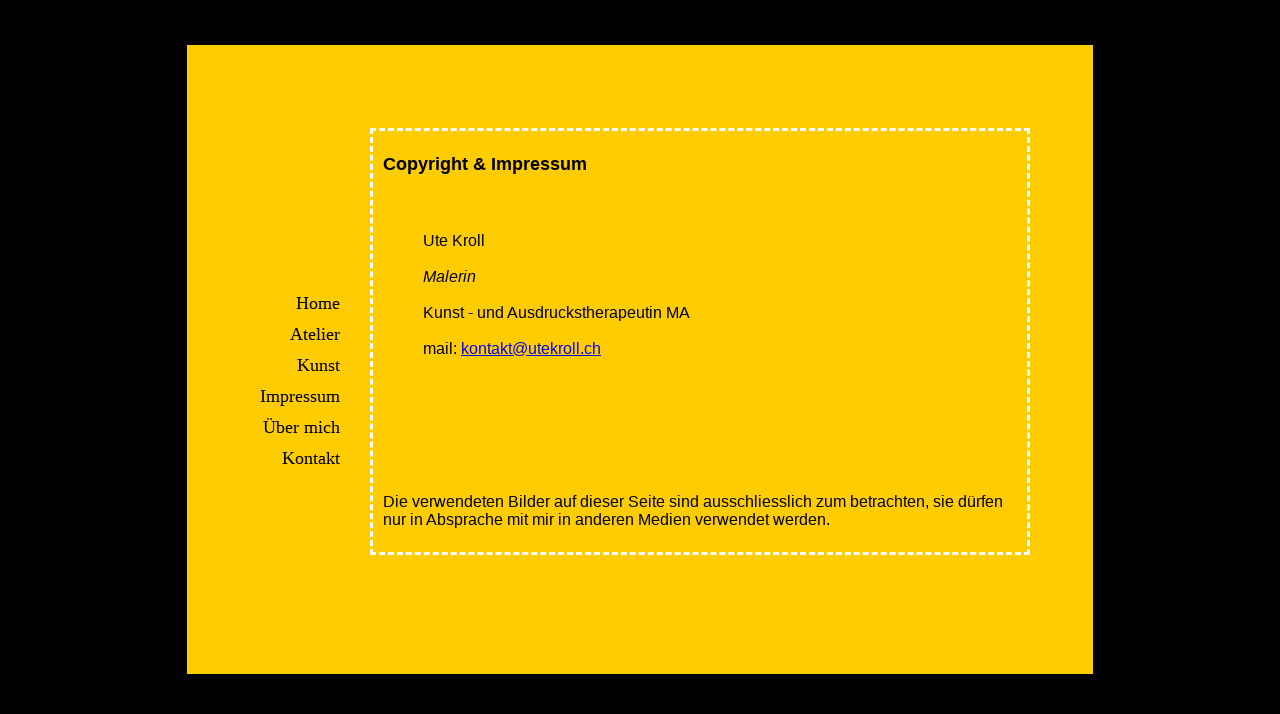

--- FILE ---
content_type: text/html; charset=UTF-8
request_url: http://ute.acht.cc/2a_impressum.php
body_size: 1557
content:
<!DOCTYPE html PUBLIC "-//W3C//DTD XHTML 1.0 Transitional//EN" "http://www.w3.org/TR/xhtml1/DTD/xhtml1-transitional.dtd">
<html xmlns="http://www.w3.org/1999/xhtml">

<head>
<meta name="viewport" content="width=device-width,initial-scale=1.0">
<meta http-equiv="content-type" content="text/html; charset=UTF-8"/>

<!--<meta http-equiv="Content-Type" content="text/html; charset=iso-8859-1" />-->
<meta name="MSSmartTagsPreventParsing" content="TRUE" />
<!--
<style type="text/css" media="screen">@import url("cssplus/plusquam.css");</style>
<style type="text/css" media="screen">@import url("cssplus/dropdown-vertikal-transparent.css");</style>
-->
<style type="text/css" media="screen">@import url("cssplus/plusquam.css");</style>
<style type="text/css" media="screen">@import url("cssplus/dropdown-vertikal-transparent.css");</style>
<!--[if IE]>
<style type="text/css" media="screen">@import url("cssplus/ie-script.css");</style>
<style type="text/css" media="screen">@import url("cssplus/ie.css");</style>
<noscript>
<style type="text/css" media="screen">@import url("cssplus/ie-noscript.css");</style>
<style type="text/css" media="screen">@import url("cssplus/ie.css");</style>
</noscript>
<![endif]-->
<!--
<style type="text/css" media="screen">@import url("cssplus/mobile.css");</style>
-->
<style type="text/css" media="screen">@import url("cssplus/mobile.css");</style>
<title>  Ute Kroll </title>

</head>

<body>
<div class="vertikalhilfe">  
<div class="outer">

    <div class="backfarbe_rand"> 
      
      
<div class="float-holder-left">

<ul class="nav">
  <li class="onex"><a class="arrow" href="index.php">Home</a></li>
  <li class="twox"><a class="arrow" href="flash-1a-atelier/index.php">Atelier</a></li>
  <li class="twox" style="z-index: 9999;"><a class="arrow" href="#">Kunst</a>
      <div class="zone"></div>
	    	  <div>
    	      <ul>		
    					<li style="z-index: 4;"><a class="arrow" href="#">Malerei aktuell</a>

           				<div class="zone"></div>
            			<div>
			     <ul>
				 <li><a href="flash-2a1-abstr-expr/index.php">abstr.expressiv</a></li>
				 <li><a href="flash-2a2-kalli/index.php">Kalligraphie</a></li>
				 <li><a href="flash-2a3-gelbschw/index.php">Konstellationen</a></li>
				 <li><a href="flash-2a4-landsch/index.php">Landschaften</a></li>
				 <li><a href="flash-2a5-objekte/index.php">Objekte</a></li>
				 </ul>
            			</div>
     					</li>
    					<li style="z-index: 3;"><a class="arrow" href="1a_malerei90.php">Malerei 90er J.</a></li>
     					<li style="z-index: 2;"><a class="arrow" href="1b_performance.php">Performance</a></li>
                        <li class="twox"><a class="arrow" href="1c_fotographie.php">Fotografie</a></li>
   						
	 		</ul>
			</div>
  </li>

    <li class="forex"><a class="arrow" href="2a_impressum.php">Impressum</a></li>
  <li class="twox" style="z-index: 9999;"><a class="arrow" href="#">&Uuml;ber mich</a>
      <div class="zone"></div>
	    	  <div>
    	      <ul> 
		     <li class="forex"><a class="arrow" href="3a_ueber-mich.php">&Uuml;ber mich</a></li> 

             <li class="forex"><a class="arrow" href="3b_resumee.php">Res&uuml;meeKunst</a></li>            
	 		</ul>
			</div>
  </li>                 

    <li class="forex"><a class="arrow" href="zkontakt.php">Kontakt</a>
  </li></ul>

<!-- The above two tags cannot have any white space between them,
or some browsers may show spurious code "ghosts" on the screen -->
</div>

<!-- end .float-holder-left -->

<div class="inner_box"> 


   <div id="blogicontent">
   <p class="blogeintrag-content"><!-- //-->
<h3 class="title">Copyright & Impressum</h3>
<p class="blogeintrag"><p>&nbsp;</p>
<blockquote><span style="font-size: medium;">Ute Kroll</span>
<p><span style="font-size: medium;"><em>Malerin</em></span></p>
<p><span style="font-size: medium;">Kunst - und Ausdruckstherapeutin MA</span></p>
<span style="font-size: medium;">mail: <span style="text-decoration: underline;"><a title="kontakt@utekroll.ch" href="mailto:kontakt@utekroll.ch">kontakt@utekroll.ch</a></span></span></blockquote>
<p>&nbsp;</p>
<p>&nbsp;</p>
<p>&nbsp;</p>
<p><span style="font-size: medium;">Die verwendeten Bilder auf dieser Seite sind ausschliesslich zum betrachten, sie d&uuml;rfen nur in Absprache mit mir in anderen Medien verwendet werden.</span></p></p>
</p>
         
	</div>	   


</div>  <!--  inner_box  //-->
</div>  <!--  backfarbe  //-->
</div>  <!--  outer  //-->
</div>  <!--  vertikalhilfe  //-->
</body>
</html>

--- FILE ---
content_type: text/css
request_url: http://ute.acht.cc/cssplus/plusquam.css
body_size: 2052
content:
/* plusquam.css */
html {height:100%;}
body {background-color: #000000;width:100%; height:100%; margin:0; padding:0;}

a {text-decoration: none;}

.vertikalhilfe
  { width:100%; height:100%; margin:0; padding:0; display:table; }

.outer {
	/*  margin-top:50px; */
	width:100%; height:100%; margin:0; padding:0;
	display:table-cell; vertical-align:middle;
	overflow:auto; /*  brauchts f�r ie6; */	
	/* background-color:#000; */
}

.backfarbe_rand {
	font-family: Verdana, Arial, Helvetica, sans-serif;
	background-color:#FC0;
	border: 3px solid;
	border-color:#FC0; /* farbe des 3px-randes (Webseite als BOX) */
	text-align:left;
	font-size: 18px;
	width:900px;
	height: 623px;
	margin-left:auto; margin-right:auto;
}
.inner_box{
	width:720px;
	height: 622px;
	margin-left: 10px;
	overflow:auto;}/*   */
	

 /* a:link {
	color: #FFFFFF;
}
a:visited {
	color: #FFFFFF;
}
a:hover {
	color: #FFFF00;
}
a:active {
	color: #00FF00;
}*/

/* .titel {
	font-size: 40px;
	font-family: Verdana, Arial, Helvetica, sans-serif;
	top: 13px;
}*/
.transparent {color: #000000}

.blogeintrag-content {}

.blogeintrag {
		font-family: verdana, palatino,  georgia, arial, serif; 
		font-size: 14px;
		color:#333;
		}

.title	{
		font-family: verdana, palatino,  georgia, arial, serif;
		font-size: 18px;
		color:#000;
		}
		
#container {/* background:#FC0; */ margin: 140px 40px 0 0; font-size: 14px;}  /* v.a. titel */

.titeklink a,.titeklink a:link,.titeklink a:visited{
	color:#FFF;
	font-family:verdana, palatino,  georgia, arial, serif; 
		font-size: 16px; font-weight:bold;}
/* 
    "Very Clean" was based on "MT Plain," which was written by Scott Yang 
    of www.movablestyle.com and released by him under the Creative Commons
    attribution license (http://creativecommons.org/licenses/by/2.0/); this
    style has a substantially different implementation from other clean 
    blog styles with greenish type.
*/

/* BLOG TEXTFELD */	
#blogicontent {background-color:#FEF2C5_; margin: 80px 60px 0 0; padding: 5px 10px 5px 10px; border:dashed #FFF;}

/* BLOG START ALBUM */	
#album{margin: 30px 40px 0 0;
background-color:#000; padding: 10px; border:thin #CCC} /* hintergrundfl�che der gallerie  border:dashed #FFF; */

/* BLOG DETAIL ALBUM _________________ */
.blog {
  		padding:45px 3px 3px 5px;
		background:#FC0; width: 600px; /* hintergrund des detailansicht-titels in gallerie (klicken sie hier um das bild zu ..) */
}
.blogbody {
		font-family:verdana, palatino,  georgia, arial, sans-serif; /* titel der detail-ansichten */
		color:#999;
		font-size: 12px;
		font-weight:normal; /* width: 640px; */
  		/*background:#FC0; */ 
  		line-height:200%; 
		background-color:#000; margin-left:0px; margin-right:20px; padding: 15px 20px 25px 23px; /* hintergrund der detailansicht gallerie */
		border:0;
}
.blogbody a,
.blogbody a:link,
.blogbody a:visited,
.blogbody a:active,
.blogbody a:hover {
		font-weight: normal;
		text-decoration: underline; 
}/* BLOG DETAIL ALBUM END _________________ */	

	h1, h2, h3 {
		margin: 0px;
		padding: 0px;
	}

	#banner {
		font-family:verdana, palatino,  georgia, arial, sans-serif;
		color:#333;
		font-size:30px;
		font-weight:normal;	
  		padding:15px 15px 30px 15px;
                border-top:4px double #666;
		border-bottom: 4px double #666;
		}

	#banner a,
        #banner a:link,
        #banner a:visited,
        #banner a:active,
        #banner a:hover {
		font-family: verdana, palatino,  georgia, arial, sans-serif;
		font-size: 30px;
		color: #333;
		text-decoration: none;
		}

	.description {
		font-family:verdana, palatino,  georgia, arial, serif;
		color:#333;
		font-size: 12px;
  		text-transform:none;	
		}
				
	#content {
		position:absolute;
		background:#FFF;
		margin-right:20px;
		margin-left:220px;
		margin-bottom:20px;
  		width: 70%;
		}

	#links {	
		padding:15px;				
		width:155px;			
		background: #FFF;
		border-right: 5px solid #EEE;
		}
		
	#menu {
  		margin-bottom:15px;
		background:#FFF;
		text-align:center;
		}		

	.date	a:link a:visited{ 
		font-family:verdana, palatino,  georgia, arial, serif; 
		font-size: 16px; 
		color: #333; 
		border-bottom:1px solid #999;
		margin-bottom:10px;
		font-weight:bold;
		}			
		

	.table {
		font-family:verdana, palatino,  georgia, arial, sans-serif;
		color:#333;
		font-size:12px;
		font-weight:normal;
  		background:#FFF;
  		line-height:125%;
		}

	.posted	{ 
		font-family:verdana, arial, sans-serif; 
		font-size: 10px; 
		color: #000000; 
		margin-bottom:25px;
		}
		
		
	.calendar {
		font-family:verdana, arial, sans-serif;
		color:#666;
		font-size:10px;
		font-weight:normal;
  		background:#FFF;
  		line-height:140%;
  		padding:2px;
                text-align:left;
		}

	.calendarToday {
                font-family:verdana, arial, sans-serif;
                color:#666;
                font-size:10px;
                background:#FFF; 
                line-height:140%;
                padding:2px;
                text-align:left; 
		font-weight: bold;
	}
	
	.calendarhead {	
		font-family:verdana, palatino,  georgia, arial,  serif;
		color:#666600;
		font-size:12px;
		font-weight:normal;
  		padding:2px;
		letter-spacing: .3em;
  		background:#FFF;
  		text-transform:uppercase;
		text-align:left;			
		}	
	
	.side {
		font-family:verdana, arial, sans-serif;
		color:#333;
		font-size:10px;
		font-weight:normal;
  		background:#FFF;
  		line-height:140%;
  		padding:2px;				
		}	
		
	.sidetitle {
		font-family:verdana, palatino,  georgia, arial, serif;
		color:#666600;
		font-size:12px;
		font-weight:normal;
  		padding:2px;
  		margin-top:30px;
		letter-spacing: .3em;
  		background:#FFF;
  		text-transform:uppercase;		
		}		
	
	.syndicate {
		font-family:verdana, arial, sans-serif;
		font-size:xx-small;		
  		line-height:140%;
  		padding:2px;
  		margin-top:15px;
  		background:#FFF;  		
 		}	
		
	.powered {
		font-family:verdana, palatino,  georgia, arial, serif;
		color:#666;
		font-size:x-small;		
		line-height:140%;
		text-transform:uppercase; 
		padding:2px;
		margin-top:50px;
		letter-spacing: .2em;					
  		background:#FFF;		
		}	
		
	
DIV.side UL {
    position: relative;
    left: -25px;
}
.pager {
	clear:all;
	text-align: center;
	margin-bottom: 20px;
	margin-top: 20px;
	font-size: 12px;
	padding-top: 10px;
	padding-bottom: 10px;
}
.pager a, .pager a:link, .pager a:href, .pager a:hover {
 text-decoration: none;
 border: 0px;
}

.pager .pagerLinkPrevPage, .pagerLink, .pagerLinkNextPage{
	padding: 2px 6px;
}

.pager .pagerLinkPrevPage{
	margin-right:20px;
}
.pager .pagerLinkNextPage {
	margin-left:20px;
}

.pager .pagerCurrent {
	padding: 2px 6px; 
	border-color: #999; 
	font-weight: bold; 
	font-size: 13px; 
	vertical-align: top; 
	background: #fff; 
	color: #FF0084;	
}

--- FILE ---
content_type: text/css
request_url: http://ute.acht.cc/cssplus/dropdown-vertikal-transparent.css
body_size: 1396
content:
/* dropdown-vertikal-transparent.css */
ul, li {margin: 0; padding: 0; border: 0;}

ul { /* needs the Holly hack to avoid IE bugs */
	border-top: 0px solid #000;
	}

li {
  list-style: none; /* kills the list item "bullet" markers */
  border-bottom: 0px solid #000; /* Makes side borders on flyouts */
  position: relative;
	text-align: right;
	vertical-align: bottom; /* for IE5/win */
	font-weight:normal;
	font-family:Georgia, "Times New Roman", Times, serif;
	}

.nav a {
  display: block;
  vertical-align: bottom; /* needed for IE5/win */
	color: #000;
	text-decoration: none;
	padding: 5px 10px;
	border: 1px solid #000;
	border-width: 0 0px; /* Makes side borders */
	}

.nav a:hover {color: #FC3; background: #930; text-decoration:none;}

.nav a:focus, .nav a.sffocus { /* enhances the focus styling for keyboard tabbing */
	background-color: #00c !important;
	color: white;
	}  /* ------------------------- */

.float-holder-left {
  width: 120px;
	float: left;
	margin: 240px 20px 0 40px; /* abstand zum container rechts davon ev. statt 20px -> 70px  [[[ IE6 240 0 0 25px WAERE PERFEKT]]]*/
	}

.float-holder-right {
  width: 120px;
	float: right;
	margin: 340px 80px 0 20px;
	}

.nav div {
  width: 150px;
  position: absolute;
	left: -3000px;
	}

/* \*/
.nav div {
  width: 220px;
  wid\th: 140px; /* wird f�r IE ben�tigt */
	}
/* Box model fix for IE5.x Win */


.float-holder-left div {
  padding: 30px 60px 30px 10px;
	}

.float-holder-right div {
  padding: 30px 10px 30px 60px; /* x x x x -> "vertikal" "abstand-zu-flyout2" ? ? / position flyout von rightbox */
	}

.float-holder-left div.leftbox,
.float-holder-right div.leftbox {
  padding: 30px 10px 30px 60px;
	}

.float-holder-left div.rightbox,
.float-holder-right div.rightbox {
  padding: 30px 60px 30px 10px; /* position flyout von rightbox */
	}


.float-holder-left .nav div.zone,
.float-holder-right .nav div.zone {
  padding: 0;
  width: 150px;
	height: 10px;
	left: -3000px;
	top: auto;
	bottom: -10px;
  font-size: 1px;
	}

.float-holder-left .nav li:hover div.zone,
.float-holder-right .nav li:hover div.zone {
	left: 0;
	}

.float-holder-left li:hover div div,
.float-holder-left div li:hover div div,
.float-holder-right li:hover div div,
.float-holder-right div li:hover div div {
	left: -3000px;
	}



.float-holder-left li:hover div,
.float-holder-left div li:hover div,
.float-holder-left div div li:hover div.rightbox,
.float-holder-right div div li:hover div.rightbox {
  left: 109px;
  top: -29px;
  }

.float-holder-left div div li:hover div.leftbox,
.float-holder-right li:hover div,
.float-holder-right div li:hover div,
.float-holder-right div div li:hover div.leftbox {
  left: auto;
  right: 109px;
  top: -29px;
  }

.onex {z-index: 5; background-image:url(trans100x30.gif);}

.onex li {background-image:url(transblk.gif); background-position:center; margin:0px 5px}

.twox {z-index: 4; background-image:url(trans100x30.gif);}

.twox li {background-image:url(transblk.gif); background-position:center; margin:0px 5px} /* float: right bewirkt hier textgrosse navibuttons */

.treex {z-index: 3; background-image:url(trans100x30.gif);}

.treex li {background-image:url(transblk.gif); background-position:center; margin:0px 5px}

.treex li li {background-image:url(trans100x30.gif);}

.treex li li li {background-image:url(trans100x30.gif);}

.forex {z-index: 2; background-image:url(trans100x30.gif);}

.forex li {background-image:url(transblk.gif); background-position:center; margin:0px 5px}

.nav ul a {color: #FC3; font-size: .9em;}

.nav li li li li a {
color: #FC3; font-size: .8em;
}

.float-holder-left .arrow {
background:none no-repeat 100% 50%;
}

.float-holder-right .arrow {
background: none no-repeat 0 50%;
}

.arrow-double {
background: none no-repeat 0 50%;
}

.in-arrow-right {
background: none 0 .4em no-repeat;
}

.in-arrow-left {
background: none 100% .4em no-repeat;
}


/* \*/ /*/

.nav div, .nav ul ul .leftbox, .nav ul ul .rightbox {
  position: relative;
	left: 5px;
	padding: 0;
	}

.nav .arrow, .nav .arrow-double {border-bottom: 1px solid #000;}

.zone {display: none;}

/* ____________________ ab hier ev. wieder einblenden bis schluss:___________________ */

.classW {font-size: .6em !important;}


.classW div, .classW ul ul .leftbox, .classW ul ul .rightbox,
.classW li:hover div, .classW ul li:hover div .leftbox, .classW ul ul .rightbox {
  position: relative !important;
	left: 5px !important;
	top: 0 !important;
	padding: 0 !important;
	}

.classW .arrow, .classW .arrow-double, .classW .in-arrow-right, .classW .in-arrow-left {
border-bottom: 1px solid #000;
background-image: none  !important;
}

.classW .zone {display: none;} 

--- FILE ---
content_type: text/css
request_url: http://ute.acht.cc/cssplus/mobile.css
body_size: 354
content:
@media only screen and (min-device-width: 300px) and (max-device-width: 800px) {

/*
.vertikalhilfe
  { width:100%; height:100%; margin:0; padding:0; display:table; }

.outer { */
	/*  margin-top:50px; *//*
	width:100%; height:100%; margin:0; padding:0;
	display:table-cell; vertical-align:middle;
}

.backfarbe_rand {

	font-size: 18px;
	width:900px;
	height: 623px;
	margin-left:auto; margin-right:auto;
}
.inner_box{
	width:720px;
	height: 622px;
	margin-left: 10px;
	overflow:auto;}
	*/

.float-holder-left {
  width: 120px;
	float: left;
	margin: 240px 20px 0 20px; /* POSITION MENU */
	}


}
